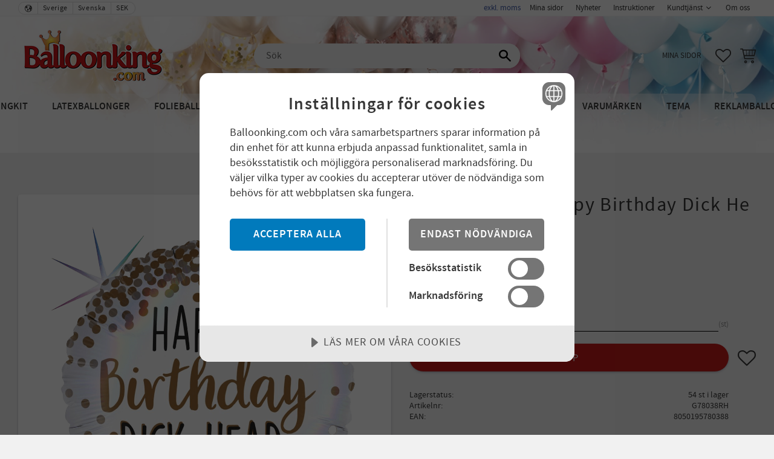

--- FILE ---
content_type: text/html; charset=UTF-8
request_url: https://www.balloonking.com/index/language-mappings?_=1764862471345
body_size: -19
content:
{"BE":["en"],"BA":["en"],"BG":["en"],"CY":["en"],"DK":["sv","en"],"EE":["en"],"FI":["sv","en"],"FR":["en"],"GR":["en"],"IE":["en"],"IS":["en"],"IL":["en"],"IT":["en"],"HR":["en"],"LV":["en"],"LT":["en"],"LU":["en"],"MT":["en"],"NL":["en"],"NO":["sv","en"],"PL":["en"],"PT":["en"],"RO":["en"],"CH":["en"],"SK":["en"],"SI":["en"],"ES":["en"],"SE":["sv"],"CZ":["en"],"DE":["en"],"UA":["en"],"HU":["en"],"AT":["en"]}

--- FILE ---
content_type: text/css
request_url: https://cdn.starwebserver.se/shops/ballongking/themes/william/css/shop-custom.min.css?_=1764248286
body_size: 1878
content:
h1.page-headline{margin-top:2rem}.theme-color-scheme-5 .site-footer{background-color:#c51b1a;color:#fff}.theme-color-scheme-5 .site-footer .site-footer-content .block{max-width:1200px}.footerInfo{text-align:left;width:100%}.footerInfo a{color:#fff;text-decoration:none;font-weight:800}@media only screen and (max-width:900px){.footerInfo{text-align:center}}.socials{max-width:36px;padding:2px}.footerPres{width:100%}.footerPres h2{letter-spacing:0em}.site-header-wrapper .header-item-3{background-color:rgba(251,251,251,.4);border-top-left-radius:10px;border-top-right-radius:10px}.theme-color-scheme-5 .site-header .menu-block-with-mega-dropdown-menu .menu-level-1-item:hover .menu-level-1-title{background-color:rgba(251,251,251,.99)}.theme-color-scheme-5 .site-header .menu-block-with-mega-dropdown-menu .menu-level-2{background-color:rgba(251,251,251,.95)}.site-header{background-image:url(https://cdn.starwebserver.se/shops/ballongking/files/balloonking_header_2000x300.webp);background-size:cover}.site-header-wrapper{background-image:url(https://cdn.starwebserver.se/shops/ballongking/files/balloonking_header_2000x300.webp);background-size:cover}.breadcrumb{font-weight:800;text-decoration:underline}.product-gallery-layout{display:none}.product-gallery-items{padding-top:30px}.product-media figure{box-shadow:rgba(50,50,93,.25) 0 2px 5px -1px,rgba(0,0,0,.3) 0 1px 3px -1px;background-color:#fff;border-radius:4px}.product-info{border-radius:4px;box-shadow:rgba(50,50,93,.25) 0 2px 5px -1px,rgba(0,0,0,.3) 0 1px 3px -1px}.breadcrumbs{padding-top:1.2rem}.EtikettNyhet span{background-color:#c51b1a;font-weight:700}.pack12 span{background-color:#c71883;font-weight:700}.pack72 span{background-color:#b4c718;font-weight:700}.product-add-to-cart-action{background-color:#c51b1a;box-shadow:rgba(50,50,93,.25) 0 2px 5px -1px,rgba(0,0,0,.3) 0 1px 3px -1px}.has-field-content .caption{font-size:1.2rem;line-height:.2}#product-page .boost-active .select-type.advanced .quick-select-warp{background-color:#fff;border:1px solid #ccc;border-radius:4px;width:50%}#product-page .boost-active .select-type.advanced .quick-select-styled.active{background-color:#fff;color:#000}.quick-select-styled.hover{background-color:#ccc}#product-page .boost-active .select-type.advanced .quick-select-styled:active{background-color:#ccc;color:#fff}.menu-level-4-item{display:none}.software-by-starweb{display:none}.filter-group-price-range{display:none}.filter-group-manufacturer{display:none}.dt,.product-manufacturer{display:none}.manufacturer-related-products{display:none}.dt,.product-mpn{display:none}#product-reviews{display:none}.FilterArrow{float:left}#blog-post-page .layout{padding-top:40pt}#blog-page .layout{padding-top:40pt}span.author.vcard{display:none}.post-content a{font-weight:800;text-decoration:underline}.slideshow-media{margin-bottom:40px}.slideshow-media .slide{width:100%}.slideshow-media .figure{position:relative;text-align:center}.slideshow-media .figure a{display:block}.slideshow-media .caption{position:absolute;left:0%;width:100%;color:#c61e1b;background:rgba(255,255,255,.9);text-align:center;top:85%;padding:.4em;margin-top:-50px;font-size:4vw;font-size:100%;border-radius:0}.slideshow-media .caption h3{font-size:2.5rem;line-height:2.7rem;text-transform:uppercase;margin-top:0;font-weight:800}.slideshow-media .caption p{font-size:1.5rem!important;line-height:1.6rem;padding:.4em}@media only screen and (max-width:700px){.slideshow-media .caption{font-size:6vw;width:100%;left:0}.slideshow-media .caption p{font-size:.3em}}@media only screen and (max-width:500px){.slideshow-media .caption{display:none}}.slideshow-media .caption-empty{display:none}.FrontCat{background-image:linear-gradient(to right,#000 40%,rgba(197,27,26,0) 20%);background-position:bottom;background-size:5px 1px;background-repeat:repeat-x}.InfoBox{background:rgba(197,27,26,0);border-top-style:solid;border-top-color:#000;border-top-width:0;padding:1.8rem;box-shadow:rgba(50,50,93,.25) 0 2px 5px -1px,rgba(0,0,0,.8) 0 1px 1px -1px;background:rgba(255,255,255,.8);border-radius:8px}.infotable{overflow:auto;width:100%}.infotable table{border:1px solid #DEDEDF;height:100%;width:100%;table-layout:fixed;border-collapse:collapse;border-spacing:1px;text-align:left}.infotable caption{caption-side:top;text-align:center}.infotable th{border:1px solid #DEDEDF;background-color:#EBEBEB;color:#000;padding:5px}.infotable td{border:1px solid #DEDEDF;color:#000;padding:5px;vertical-align:top}label.error{font-size:1.2rem}.cart-item.error{border:2px solid #d14b2c;background:#d14b2c00}.cookie-consent-settings{color:#fff}img{max-width:100%;height:auto}li.has-quick-shop button.show-quickshop.button{width:30px;height:30px;margin:4px;background-color:#c51b1a;box-shadow:rgba(50,50,93,.25) 0 2px 5px -1px,rgba(0,0,0,.3) 0 1px 3px -1px}.cc-blocker{width:auto!important;height:auto!important}.cc-consentwrapper{position:initial}.hero-image-shipping{background-image:url(https://cdn.starwebserver.se/shops/ballongking/files/promo_3000_leverans.webp);background-color:rgba(255,255,255,.8);height:150px;background-position:center;background-repeat:no-repeat;background-size:cover;position:relative;max-width:4000px!important;margin-left:-30px!important;margin-right:-30px!important;margin-top:2em}.hero-text-white{text-align:center;position:absolute;top:50%;left:50%;transform:translate(-50%,-50%);color:#fff}.hero-text-white h1{text-align:left;color:#fff;font-size:1.5em;font-weight:800}.hero-text-white h3{text-align:left;color:#fff;letter-spacing:.02em;word-break:break-word;font-size:1.2em}.hero-text-red{text-align:center;position:absolute;top:50%;left:50%;transform:translate(-50%,-50%);color:#c51718}.hero-text-red h1{text-align:left;color:#fff;font-size:2.4em;font-weight:800}.hero-text-red h3{text-align:left;color:#c51718;letter-spacing:.02em;word-break:break-word;font-size:1.2em}@media only screen and (max-width:700px){.hero-text-white{width:80%}}@media only screen and (max-width:380px){.hero-image-shipping h1{text-align:left;color:#fff;font-size:1.4em;font-weight:800}.hero-image-shipping h3{text-align:left;color:#fff;letter-spacing:.02em;word-break:break-word;font-size:.8em}}#shop-logo{transition:transform 0.3s ease}#shop-logo.small{transform:scale(.7)}.theme-color-scheme-5 .site-header-wrapper .header-item-2.scrolled{margin-bottom:-20px;transition:margin 0.3s ease}.promo_valentines{display:none;background-image:url(https://cdn.starwebserver.se/shops/ballongking/files/bg_pattern_valentines3.webp);background-color:rgba(255,255,255,.8);background-repeat:repeat;padding:2em;margin-top:2em;border-radius:1em}.promo_valentines h2{color:#ffffff!important}.promo_valentines .promo_linkWhite{color:#ffffff!important}.frontPage_news .postmeta{display:none}.frontPage_news div.section ul.columns li.blog-item a div.post-content div.post-title-preview h2.entry-title{font-size:1.2em;font-weight:800;letter-spacing:.05em}.frontPage_news h2{padding-bottom:.5em}.preamble{letter-spacing:.03em}.gallery-item .button{position:absolute;top:auto;right:auto;bottom:5px;left:10px;background-color:#c51b1a}.notice{text-transform:none;font-weight:700}

--- FILE ---
content_type: application/javascript
request_url: https://cdn.starwebserver.se/shops/ballongking/themes/william/js/shop-custom.min.js?_=1764248286
body_size: 553
content:
const showEan=(function(){const isProductPage=!!$('#product-page').length;const EanShower=function(){const structuredProductJsonData=JSON.parse(document.querySelector('script[type="application/ld+json"]').textContent)
for(let i=0;i<structuredProductJsonData.length;i++){const ean=structuredProductJsonData[i].gtin;const jsonSkuNr=structuredProductJsonData[i].sku;const skuNr=document.querySelector('dd.product-sku').innerText;if(ean!==undefined){if(skuNr===jsonSkuNr){const eanHtml=$('<dt class="product-ean">EAN</dt><dd class="product-ean">'+structuredProductJsonData[i].gtin+'</dd>');eanHtml.appendTo('.product-details')}}}}
return{init:()=>{if(isProductPage){EanShower()}}}})();$(document).on("productViewInfoUpdate",showEan.init);showEan.init()